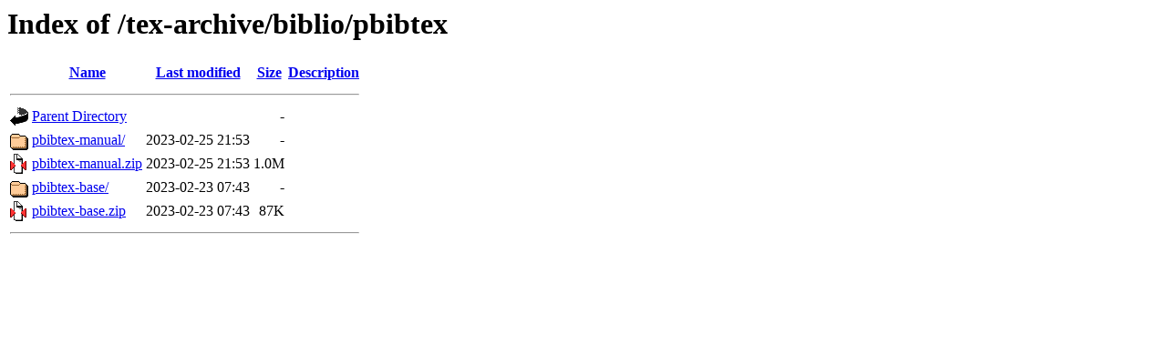

--- FILE ---
content_type: text/html;charset=UTF-8
request_url: https://ctan.crest.fr/tex-archive/biblio/pbibtex/?C=M;O=D
body_size: 478
content:
<!DOCTYPE HTML PUBLIC "-//W3C//DTD HTML 3.2 Final//EN">
<html>
 <head>
  <title>Index of /tex-archive/biblio/pbibtex</title>
 </head>
 <body>
<h1>Index of /tex-archive/biblio/pbibtex</h1>
  <table>
   <tr><th valign="top"><img src="/icons/blank.gif" alt="[ICO]"></th><th><a href="?C=N;O=A">Name</a></th><th><a href="?C=M;O=A">Last modified</a></th><th><a href="?C=S;O=A">Size</a></th><th><a href="?C=D;O=A">Description</a></th></tr>
   <tr><th colspan="5"><hr></th></tr>
<tr><td valign="top"><img src="/icons/back.gif" alt="[PARENTDIR]"></td><td><a href="/tex-archive/biblio/">Parent Directory</a></td><td>&nbsp;</td><td align="right">  - </td><td>&nbsp;</td></tr>
<tr><td valign="top"><img src="/icons/folder.gif" alt="[DIR]"></td><td><a href="pbibtex-manual/">pbibtex-manual/</a></td><td align="right">2023-02-25 21:53  </td><td align="right">  - </td><td>&nbsp;</td></tr>
<tr><td valign="top"><img src="/icons/compressed.gif" alt="[   ]"></td><td><a href="pbibtex-manual.zip">pbibtex-manual.zip</a></td><td align="right">2023-02-25 21:53  </td><td align="right">1.0M</td><td>&nbsp;</td></tr>
<tr><td valign="top"><img src="/icons/folder.gif" alt="[DIR]"></td><td><a href="pbibtex-base/">pbibtex-base/</a></td><td align="right">2023-02-23 07:43  </td><td align="right">  - </td><td>&nbsp;</td></tr>
<tr><td valign="top"><img src="/icons/compressed.gif" alt="[   ]"></td><td><a href="pbibtex-base.zip">pbibtex-base.zip</a></td><td align="right">2023-02-23 07:43  </td><td align="right"> 87K</td><td>&nbsp;</td></tr>
   <tr><th colspan="5"><hr></th></tr>
</table>
</body></html>
